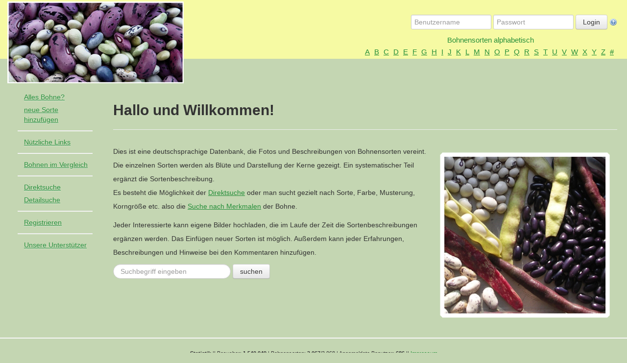

--- FILE ---
content_type: text/html; charset=UTF-8
request_url: https://www.bohnen-atlas.de/
body_size: 2887
content:
<!DOCTYPE html>
<!--[if lt IE 7]>
<html class="no-js lt-ie9 lt-ie8 lt-ie7"> <![endif]-->
<!--[if IE 7]>
<html class="no-js lt-ie9 lt-ie8"> <![endif]-->
<!--[if IE 8]>
<html class="no-js lt-ie9"> <![endif]-->
<!--[if gt IE 8]><!-->
<html class="no-js"> <!--<![endif]-->
<head>
    <base href="https://www.bohnen-atlas.de/"/>
    <meta charset="utf-8">
    <meta http-equiv="X-UA-Compatible" content="IE=edge,chrome=1">

    <title>Bohnen-Atlas - Startseite</title>
    <meta name="description"
          content="Der Bohnen-Atlas ist Nachschlagewerk f&uuml;r Bohnensorten. Er beinhaltet Beschreibungen, die durch Bilder und Kommentare der Nutzer erweitert werden k&ouml;nnen."/>
    <meta name="viewport" content="width=device-width">
    <meta name="google-site-verification" content="MHzkHvk4rIRlF_4oU2JpSkWHLPRLdouSAK4p5qBEPOg"/>
    <meta name="keywords"
          content="Bohnen, Atlas, Bohnensorten, Bohnenbilder, Beschreibung, Kommentare, Nachschlagewerk"/>
    <meta name="language" content="de"/>
    <meta name="robots" content="index,follow"/>
    <meta name="author" content="Daniel Franke"/>
    <meta name="copyright" content="&copy; 2026 Daniel Franke"/>
    <meta name="designer" content="Daniel Franke"/>
    <meta name="publisher" content="Klaus-Peter Schurz"/>
    <meta name="revisit-After" content="1 days"/>
    <meta name="distribution" content="global"/>

    <link rel="stylesheet" href="https://www.bohnen-atlas.de/css/bootstrap.css">
    <link rel="stylesheet" href="https://www.bohnen-atlas.de/css/main.css">
    <link rel="stylesheet" href="https://www.bohnen-atlas.de/css/prettyphoto.css">
    <script src="https://www.bohnen-atlas.de/js/vendor/modernizr-2.6.1.min.js"></script>
</head>
<body>
<!--[if lt IE 7]>
<p class="chromeframe">You are using an outdated browser. <a href="http://browsehappy.com/">Upgrade your browser
    today</a> or <a href="http://www.google.com/chromeframe/?redirect=true">install Google Chrome Frame</a> to better
    experience this site.</p>
<![endif]-->

<div id="header">
    <img src="https://www.bohnen-atlas.de/img/logo02.jpg" alt="Bohnen-Atlas" id="logo" height="167" width="360"/>

    <div id="loginform">
                    <form action="https://www.bohnen-atlas.de/login" method="post" accept-charset="utf-8" class="form-inline"><div style="display:none">
<input type="hidden" name="csrf_bohnenatlas_name" value="960af3a8ea3de332fa620e9a1f578e60" />
</div>            <input type="text" name="username" placeholder="Benutzername" class="input-medium"/>
            <input type="password" name="password" placeholder="Passwort" class="input-medium"/>

            <input type="submit" value="Login" class="btn"/>

            <a href="https://www.bohnen-atlas.de/passwort_vergessen"><img src="https://www.bohnen-atlas.de/img/help.png" width="16" height="16" alt="Passwort vergessen?" /></a>            </form>            </div>

    <div id="species_alpha">
        <p>Bohnensorten alphabetisch</p>

        <p>
            <a href="https://www.bohnen-atlas.de/sorten/a">A</a> <a href="https://www.bohnen-atlas.de/sorten/b">B</a> <a href="https://www.bohnen-atlas.de/sorten/c">C</a> <a href="https://www.bohnen-atlas.de/sorten/d">D</a> <a href="https://www.bohnen-atlas.de/sorten/e">E</a> <a href="https://www.bohnen-atlas.de/sorten/f">F</a> <a href="https://www.bohnen-atlas.de/sorten/g">G</a> <a href="https://www.bohnen-atlas.de/sorten/h">H</a> <a href="https://www.bohnen-atlas.de/sorten/i">I</a> <a href="https://www.bohnen-atlas.de/sorten/j">J</a> <a href="https://www.bohnen-atlas.de/sorten/k">K</a> <a href="https://www.bohnen-atlas.de/sorten/l">L</a> <a href="https://www.bohnen-atlas.de/sorten/m">M</a> <a href="https://www.bohnen-atlas.de/sorten/n">N</a> <a href="https://www.bohnen-atlas.de/sorten/o">O</a> <a href="https://www.bohnen-atlas.de/sorten/p">P</a> <a href="https://www.bohnen-atlas.de/sorten/q">Q</a> <a href="https://www.bohnen-atlas.de/sorten/r">R</a> <a href="https://www.bohnen-atlas.de/sorten/s">S</a> <a href="https://www.bohnen-atlas.de/sorten/t">T</a> <a href="https://www.bohnen-atlas.de/sorten/u">U</a> <a href="https://www.bohnen-atlas.de/sorten/v">V</a> <a href="https://www.bohnen-atlas.de/sorten/w">W</a> <a href="https://www.bohnen-atlas.de/sorten/x">X</a> <a href="https://www.bohnen-atlas.de/sorten/y">Y</a> <a href="https://www.bohnen-atlas.de/sorten/z">Z</a> <a href="https://www.bohnen-atlas.de/sorten/0">#</a>        </p>
    </div>
</div>

<div class="clearfix"></div>

<div class="container-fluid">
    <div class="row-fluid">
        <div class="span2">
            <ul class="nav nav-list"><li><a href="https://www.bohnen-atlas.de/startseite">Alles Bohne?</a></li><li><a href="https://www.bohnen-atlas.de/registrieren">neue Sorte hinzuf&uuml;gen</a></li><li class="divider"></li><li><a href="http://www.carpediem-living.de/9_Bohnen-Atlas-links.php">N&uuml;tzliche Links</a></li><li class="divider"></li><li><a href="http://bohnen-atlas.blogspot.de/">Bohnen im Vergleich</a></li><li class="divider"></li><li><a href="https://www.bohnen-atlas.de/direktsuche">Direktsuche</a></li><li><a href="https://www.bohnen-atlas.de/detailsuche">Detailsuche</a></li><li class="divider"></li><li><a href="https://www.bohnen-atlas.de/registrieren">Registrieren</a></li><li class="divider"></li><li><a href="http://tomaten-atlas.de/unterstuetzer.html">Unsere Unterstützer</a></li></ul>        </div>
        <div class="span10"><div class="page-header">
    <h2>Hallo und Willkommen!</h2>
</div>

<div style="float:right;width:360px;margin:10px;"><img src="https://www.bohnen-atlas.de/img/bohnen_rechts03.png"
                                                       alt="Bohnen" width="360" height="354"/></div>

<div style="line-height: 2em;">
    <p>
        Dies ist eine deutschsprachige Datenbank, die Fotos und Beschreibungen von Bohnensorten vereint. Die einzelnen
        Sorten werden als Bl&uuml;te und Darstellung der Kerne gezeigt. Ein systematischer Teil erg&auml;nzt die
        Sortenbeschreibung.<br/>
        Es besteht die M&ouml;glichkeit der <a href="https://www.bohnen-atlas.de/direktsuche">Direktsuche</a> oder man sucht gezielt
        nach Sorte, Farbe, Musterung, Korngr&ouml;&szlig;e etc. also die <a href="https://www.bohnen-atlas.de/detailsuche">Suche nach Merkmalen</a> der Bohne.
    </p>

    <p>Jeder Interessierte kann eigene Bilder hochladen, die im Laufe der Zeit die Sortenbeschreibungen erg&auml;nzen
        werden. Das Einf&uuml;gen neuer Sorten ist m&ouml;glich. Au&szlig;erdem kann jeder Erfahrungen, Beschreibungen
        und Hinweise bei den Kommentaren hinzuf&uuml;gen.</p>
</div>

<form action="https://www.bohnen-atlas.de/suchergebnis" method="post" accept-charset="utf-8" class="form-search"><div style="display:none">
<input type="hidden" name="csrf_bohnenatlas_name" value="960af3a8ea3de332fa620e9a1f578e60" />
</div><input type="text" name="searchtext" class="input-large search-query" placeholder="Suchbegriff eingeben"/>
<input type="submit" name="submit" class="btn" value="suchen"/>
</form></div>
    </div>
</div>

<footer>
    <hr/>
    <p>
        <strong>Statistik</strong> || Besucher: <strong>1 540 049</strong> | Bohnensorten: <strong><abbr title="freigegebene Sorten">3 067</abbr></strong>/<abbr title="eingetragene Sorten">3 068</abbr> | Angemeldete Benutzer: <strong>686</strong> ||        <a href="https://www.bohnen-atlas.de/impressum">Impressum</a>    </p>
</footer>

<script src="//ajax.googleapis.com/ajax/libs/jquery/1.8.0/jquery.min.js"></script>
<script>window.jQuery || document.write('<script src="https://www.bohnen-atlas.de/js/vendor/jquery-1.8.0.min.js"><\/script>')</script>
<script src="https://www.bohnen-atlas.de/js/vendor/bootstrap.min.js"></script>
<script src="https://www.bohnen-atlas.de/js/vendor/jquery.prettyphoto.js"></script>
<script src="https://www.bohnen-atlas.de/js/vendor/jquery.countdown.min.js"></script>
<script src="https://www.bohnen-atlas.de/js/plugins.js"></script>
<script src="https://www.bohnen-atlas.de/js/main.js"></script>

<!-- Matomo -->
<script>
    var _paq = window._paq = window._paq || [];
    /* tracker methods like "setCustomDimension" should be called before "trackPageView" */
    _paq.push(["setCookieDomain", "*.bohnen-atlas.de"]);
    _paq.push(["setDomains", ["*.bohnen-atlas.de","*.bohnen.da-fra.de","*.bohnen-atlas.de"]]);
    _paq.push(["enableCrossDomainLinking"]);
    _paq.push(["setDoNotTrack", true]);
    _paq.push(['trackPageView']);
    _paq.push(['enableLinkTracking']);
    (function() {
        var u="https://piwik.da-fra.de/";
        _paq.push(['setTrackerUrl', u+'matomo.php']);
        _paq.push(['setSiteId', '8']);
        var d=document, g=d.createElement('script'), s=d.getElementsByTagName('script')[0];
        g.async=true; g.src=u+'matomo.js'; s.parentNode.insertBefore(g,s);
    })();
</script>
<noscript><p><img src="https://piwik.da-fra.de/matomo.php?idsite=8&amp;rec=1" style="border:0;" alt="" /></p></noscript>
<!-- End Matomo Code -->
</body>
</html>


--- FILE ---
content_type: text/css; charset=utf-8
request_url: https://www.bohnen-atlas.de/css/main.css
body_size: 569
content:
/* ==========================================================================
   Author's custom styles
   ========================================================================== */

body{
	background:#c4d6b2;
}
a {
	color:#4F7486;
	outline:none;
	text-decoration:none
}
a:hover{
	color:#258E39;
	text-decoration:none
}
a:link,
a:visited,
a:active{
	color:#258E39;
	text-decoration:underline
}

#header{
	background:#f6faa3;
	color:#258E39;
	height:120px;
	position:relative;
	text-align:right
}

#logo {
	float:left;
	margin:15px;
	margin-top:3px;
}

#loginform{
	color:#B9C536;
	height:20px;
	margin-right:20px;
	padding-top:30px
}


#species_alpha{
	font-size:11pt;
	margin-right:20px;
	padding-top:20px;
	position:absolute;
	right:0
}

#species_alpha p{
	margin:0;
	padding:2px;
	text-align:center
}
#species_alpha a:link,
#species_alpha a:visited,
#species_alpha a:active {
	padding-right:5px;
	text-decoration:underline;
}

nav{
	float:left;
	padding-top:75px;
	width:15em
}

nav a{
	font-weight:700;
	text-decoration:none
}
nav ul{ list-style-type:none }
nav ul li{ padding-top:5px }

li { margin-left:1em }

#content{
	margin-left:18em;
	margin-right:2em;
	padding:40px 5px;
}

footer{
	font-size:11px;
	margin:0 auto;
	padding:0;
	position:absolute;
	width:100%;
	text-align:center
}
footer a{ font-size:11px }

div.help{background:#FFFFE0;border:1px solid #804000;color:#383836;padding:10px;}


.table {
	background-color: #fff;
}

--- FILE ---
content_type: text/css; charset=utf-8
request_url: https://www.bohnen-atlas.de/css/prettyphoto.css
body_size: 2759
content:
div.pp_default .pp_top,div.pp_default .pp_top .pp_middle,div.pp_default .pp_top .pp_left,div.pp_default .pp_top .pp_right,div.pp_default .pp_bottom,div.pp_default .pp_bottom .pp_left,div.pp_default .pp_bottom .pp_middle,div.pp_default .pp_bottom .pp_right{height:13px}
div.pp_default .pp_top .pp_left{background:url(../img/prettyphoto/default/sprite.png) -78px -93px no-repeat}
div.pp_default .pp_top .pp_middle{background:url(../img/prettyphoto/default/sprite_x.png) top left repeat-x}
div.pp_default .pp_top .pp_right{background:url(../img/prettyphoto/default/sprite.png) -112px -93px no-repeat}
div.pp_default .pp_content .ppt{color:#f8f8f8}
div.pp_default .pp_content_container .pp_left{background:url(../img/prettyphoto/default/sprite_y.png) -7px 0 repeat-y;padding-left:13px}
div.pp_default .pp_content_container .pp_right{background:url(../img/prettyphoto/default/sprite_y.png) top right repeat-y;padding-right:13px}
div.pp_default .pp_next:hover{background:url(../img/prettyphoto/default/sprite_next.png) center right no-repeat;cursor:pointer}
div.pp_default .pp_previous:hover{background:url(../img/prettyphoto/default/sprite_prev.png) center left no-repeat;cursor:pointer}
div.pp_default .pp_expand{background:url(../img/prettyphoto/default/sprite.png) 0 -29px no-repeat;cursor:pointer;width:28px;height:28px}
div.pp_default .pp_expand:hover{background:url(../img/prettyphoto/default/sprite.png) 0 -56px no-repeat;cursor:pointer}
div.pp_default .pp_contract{background:url(../img/prettyphoto/default/sprite.png) 0 -84px no-repeat;cursor:pointer;width:28px;height:28px}
div.pp_default .pp_contract:hover{background:url(../img/prettyphoto/default/sprite.png) 0 -113px no-repeat;cursor:pointer}
div.pp_default .pp_close{width:30px;height:30px;background:url(../img/prettyphoto/default/sprite.png) 2px 1px no-repeat;cursor:pointer}
div.pp_default .pp_gallery ul li a{background:url(../img/prettyphoto/default/default_thumb.png) center center #f8f8f8;border:1px solid #aaa}
div.pp_default .pp_social{margin-top:7px}
div.pp_default .pp_gallery a.pp_arrow_previous,div.pp_default .pp_gallery a.pp_arrow_next{position:static;left:auto}
div.pp_default .pp_nav .pp_play,div.pp_default .pp_nav .pp_pause{background:url(../img/prettyphoto/default/sprite.png) -51px 1px no-repeat;height:30px;width:30px}
div.pp_default .pp_nav .pp_pause{background-position:-51px -29px}
div.pp_default a.pp_arrow_previous,div.pp_default a.pp_arrow_next{background:url(../img/prettyphoto/default/sprite.png) -31px -3px no-repeat;height:20px;width:20px;margin:4px 0 0}
div.pp_default a.pp_arrow_next{left:52px;background-position:-82px -3px}
div.pp_default .pp_content_container .pp_details{margin-top:5px}
div.pp_default .pp_nav{clear:none;height:30px;width:110px;position:relative}
div.pp_default .pp_nav .currentTextHolder{font-family:Georgia;font-style:italic;color:#999;font-size:11px;left:75px;line-height:25px;position:absolute;top:2px;margin:0;padding:0 0 0 10px}
div.pp_default .pp_close:hover,div.pp_default .pp_nav .pp_play:hover,div.pp_default .pp_nav .pp_pause:hover,div.pp_default .pp_arrow_next:hover,div.pp_default .pp_arrow_previous:hover{opacity:0.7}
div.pp_default .pp_description{font-size:11px;font-weight:700;line-height:14px;margin:5px 50px 5px 0}
div.pp_default .pp_bottom .pp_left{background:url(../img/prettyphoto/default/sprite.png) -78px -127px no-repeat}
div.pp_default .pp_bottom .pp_middle{background:url(../img/prettyphoto/default/sprite_x.png) bottom left repeat-x}
div.pp_default .pp_bottom .pp_right{background:url(../img/prettyphoto/default/sprite.png) -112px -127px no-repeat}
div.pp_default .pp_loaderIcon{background:url(../img/prettyphoto/default/loader.gif) center center no-repeat}
div.light_rounded .pp_top .pp_left{background:url(../img/prettyphoto/light_rounded/sprite.png) -88px -53px no-repeat}
div.light_rounded .pp_top .pp_right{background:url(../img/prettyphoto/light_rounded/sprite.png) -110px -53px no-repeat}
div.light_rounded .pp_next:hover{background:url(../img/prettyphoto/light_rounded/btnNext.png) center right no-repeat;cursor:pointer}
div.light_rounded .pp_previous:hover{background:url(../img/prettyphoto/light_rounded/btnPrevious.png) center left no-repeat;cursor:pointer}
div.light_rounded .pp_expand{background:url(../img/prettyphoto/light_rounded/sprite.png) -31px -26px no-repeat;cursor:pointer}
div.light_rounded .pp_expand:hover{background:url(../img/prettyphoto/light_rounded/sprite.png) -31px -47px no-repeat;cursor:pointer}
div.light_rounded .pp_contract{background:url(../img/prettyphoto/light_rounded/sprite.png) 0 -26px no-repeat;cursor:pointer}
div.light_rounded .pp_contract:hover{background:url(../img/prettyphoto/light_rounded/sprite.png) 0 -47px no-repeat;cursor:pointer}
div.light_rounded .pp_close{width:75px;height:22px;background:url(../img/prettyphoto/light_rounded/sprite.png) -1px -1px no-repeat;cursor:pointer}
div.light_rounded .pp_nav .pp_play{background:url(../img/prettyphoto/light_rounded/sprite.png) -1px -100px no-repeat;height:15px;width:14px}
div.light_rounded .pp_nav .pp_pause{background:url(../img/prettyphoto/light_rounded/sprite.png) -24px -100px no-repeat;height:15px;width:14px}
div.light_rounded .pp_arrow_previous{background:url(../img/prettyphoto/light_rounded/sprite.png) 0 -71px no-repeat}
div.light_rounded .pp_arrow_next{background:url(../img/prettyphoto/light_rounded/sprite.png) -22px -71px no-repeat}
div.light_rounded .pp_bottom .pp_left{background:url(../img/prettyphoto/light_rounded/sprite.png) -88px -80px no-repeat}
div.light_rounded .pp_bottom .pp_right{background:url(../img/prettyphoto/light_rounded/sprite.png) -110px -80px no-repeat}
div.dark_rounded .pp_top .pp_left{background:url(../img/prettyphoto/dark_rounded/sprite.png) -88px -53px no-repeat}
div.dark_rounded .pp_top .pp_right{background:url(../img/prettyphoto/dark_rounded/sprite.png) -110px -53px no-repeat}
div.dark_rounded .pp_content_container .pp_left{background:url(../img/prettyphoto/dark_rounded/contentPattern.png) top left repeat-y}
div.dark_rounded .pp_content_container .pp_right{background:url(../img/prettyphoto/dark_rounded/contentPattern.png) top right repeat-y}
div.dark_rounded .pp_next:hover{background:url(../img/prettyphoto/dark_rounded/btnNext.png) center right no-repeat;cursor:pointer}
div.dark_rounded .pp_previous:hover{background:url(../img/prettyphoto/dark_rounded/btnPrevious.png) center left no-repeat;cursor:pointer}
div.dark_rounded .pp_expand{background:url(../img/prettyphoto/dark_rounded/sprite.png) -31px -26px no-repeat;cursor:pointer}
div.dark_rounded .pp_expand:hover{background:url(../img/prettyphoto/dark_rounded/sprite.png) -31px -47px no-repeat;cursor:pointer}
div.dark_rounded .pp_contract{background:url(../img/prettyphoto/dark_rounded/sprite.png) 0 -26px no-repeat;cursor:pointer}
div.dark_rounded .pp_contract:hover{background:url(../img/prettyphoto/dark_rounded/sprite.png) 0 -47px no-repeat;cursor:pointer}
div.dark_rounded .pp_close{width:75px;height:22px;background:url(../img/prettyphoto/dark_rounded/sprite.png) -1px -1px no-repeat;cursor:pointer}
div.dark_rounded .pp_description{margin-right:85px;color:#fff}
div.dark_rounded .pp_nav .pp_play{background:url(../img/prettyphoto/dark_rounded/sprite.png) -1px -100px no-repeat;height:15px;width:14px}
div.dark_rounded .pp_nav .pp_pause{background:url(../img/prettyphoto/dark_rounded/sprite.png) -24px -100px no-repeat;height:15px;width:14px}
div.dark_rounded .pp_arrow_previous{background:url(../img/prettyphoto/dark_rounded/sprite.png) 0 -71px no-repeat}
div.dark_rounded .pp_arrow_next{background:url(../img/prettyphoto/dark_rounded/sprite.png) -22px -71px no-repeat}
div.dark_rounded .pp_bottom .pp_left{background:url(../img/prettyphoto/dark_rounded/sprite.png) -88px -80px no-repeat}
div.dark_rounded .pp_bottom .pp_right{background:url(../img/prettyphoto/dark_rounded/sprite.png) -110px -80px no-repeat}
div.dark_rounded .pp_loaderIcon{background:url(../img/prettyphoto/dark_rounded/loader.gif) center center no-repeat}
div.dark_square .pp_left,div.dark_square .pp_middle,div.dark_square .pp_right,div.dark_square .pp_content{background:#000}
div.dark_square .pp_description{color:#fff;margin:0 85px 0 0}
div.dark_square .pp_loaderIcon{background:url(../img/prettyphoto/dark_square/loader.gif) center center no-repeat}
div.dark_square .pp_expand{background:url(../img/prettyphoto/dark_square/sprite.png) -31px -26px no-repeat;cursor:pointer}
div.dark_square .pp_expand:hover{background:url(../img/prettyphoto/dark_square/sprite.png) -31px -47px no-repeat;cursor:pointer}
div.dark_square .pp_contract{background:url(../img/prettyphoto/dark_square/sprite.png) 0 -26px no-repeat;cursor:pointer}
div.dark_square .pp_contract:hover{background:url(../img/prettyphoto/dark_square/sprite.png) 0 -47px no-repeat;cursor:pointer}
div.dark_square .pp_close{width:75px;height:22px;background:url(../img/prettyphoto/dark_square/sprite.png) -1px -1px no-repeat;cursor:pointer}
div.dark_square .pp_nav{clear:none}
div.dark_square .pp_nav .pp_play{background:url(../img/prettyphoto/dark_square/sprite.png) -1px -100px no-repeat;height:15px;width:14px}
div.dark_square .pp_nav .pp_pause{background:url(../img/prettyphoto/dark_square/sprite.png) -24px -100px no-repeat;height:15px;width:14px}
div.dark_square .pp_arrow_previous{background:url(../img/prettyphoto/dark_square/sprite.png) 0 -71px no-repeat}
div.dark_square .pp_arrow_next{background:url(../img/prettyphoto/dark_square/sprite.png) -22px -71px no-repeat}
div.dark_square .pp_next:hover{background:url(../img/prettyphoto/dark_square/btnNext.png) center right no-repeat;cursor:pointer}
div.dark_square .pp_previous:hover{background:url(../img/prettyphoto/dark_square/btnPrevious.png) center left no-repeat;cursor:pointer}
div.light_square .pp_expand{background:url(../img/prettyphoto/light_square/sprite.png) -31px -26px no-repeat;cursor:pointer}
div.light_square .pp_expand:hover{background:url(../img/prettyphoto/light_square/sprite.png) -31px -47px no-repeat;cursor:pointer}
div.light_square .pp_contract{background:url(../img/prettyphoto/light_square/sprite.png) 0 -26px no-repeat;cursor:pointer}
div.light_square .pp_contract:hover{background:url(../img/prettyphoto/light_square/sprite.png) 0 -47px no-repeat;cursor:pointer}
div.light_square .pp_close{width:75px;height:22px;background:url(../img/prettyphoto/light_square/sprite.png) -1px -1px no-repeat;cursor:pointer}
div.light_square .pp_nav .pp_play{background:url(../img/prettyphoto/light_square/sprite.png) -1px -100px no-repeat;height:15px;width:14px}
div.light_square .pp_nav .pp_pause{background:url(../img/prettyphoto/light_square/sprite.png) -24px -100px no-repeat;height:15px;width:14px}
div.light_square .pp_arrow_previous{background:url(../img/prettyphoto/light_square/sprite.png) 0 -71px no-repeat}
div.light_square .pp_arrow_next{background:url(../img/prettyphoto/light_square/sprite.png) -22px -71px no-repeat}
div.light_square .pp_next:hover{background:url(../img/prettyphoto/light_square/btnNext.png) center right no-repeat;cursor:pointer}
div.light_square .pp_previous:hover{background:url(../img/prettyphoto/light_square/btnPrevious.png) center left no-repeat;cursor:pointer}
div.facebook .pp_top .pp_left{background:url(../img/prettyphoto/facebook/sprite.png) -88px -53px no-repeat}
div.facebook .pp_top .pp_middle{background:url(../img/prettyphoto/facebook/contentPatternTop.png) top left repeat-x}
div.facebook .pp_top .pp_right{background:url(../img/prettyphoto/facebook/sprite.png) -110px -53px no-repeat}
div.facebook .pp_content_container .pp_left{background:url(../img/prettyphoto/facebook/contentPatternLeft.png) top left repeat-y}
div.facebook .pp_content_container .pp_right{background:url(../img/prettyphoto/facebook/contentPatternRight.png) top right repeat-y}
div.facebook .pp_expand{background:url(../img/prettyphoto/facebook/sprite.png) -31px -26px no-repeat;cursor:pointer}
div.facebook .pp_expand:hover{background:url(../img/prettyphoto/facebook/sprite.png) -31px -47px no-repeat;cursor:pointer}
div.facebook .pp_contract{background:url(../img/prettyphoto/facebook/sprite.png) 0 -26px no-repeat;cursor:pointer}
div.facebook .pp_contract:hover{background:url(../img/prettyphoto/facebook/sprite.png) 0 -47px no-repeat;cursor:pointer}
div.facebook .pp_close{width:22px;height:22px;background:url(../img/prettyphoto/facebook/sprite.png) -1px -1px no-repeat;cursor:pointer}
div.facebook .pp_description{margin:0 37px 0 0}
div.facebook .pp_loaderIcon{background:url(../img/prettyphoto/facebook/loader.gif) center center no-repeat}
div.facebook .pp_arrow_previous{background:url(../img/prettyphoto/facebook/sprite.png) 0 -71px no-repeat;height:22px;margin-top:0;width:22px}
div.facebook .pp_arrow_previous.disabled{background-position:0 -96px;cursor:default}
div.facebook .pp_arrow_next{background:url(../img/prettyphoto/facebook/sprite.png) -32px -71px no-repeat;height:22px;margin-top:0;width:22px}
div.facebook .pp_arrow_next.disabled{background-position:-32px -96px;cursor:default}
div.facebook .pp_nav{margin-top:0}
div.facebook .pp_nav p{font-size:15px;padding:0 3px 0 4px}
div.facebook .pp_nav .pp_play{background:url(../img/prettyphoto/facebook/sprite.png) -1px -123px no-repeat;height:22px;width:22px}
div.facebook .pp_nav .pp_pause{background:url(../img/prettyphoto/facebook/sprite.png) -32px -123px no-repeat;height:22px;width:22px}
div.facebook .pp_next:hover{background:url(../img/prettyphoto/facebook/btnNext.png) center right no-repeat;cursor:pointer}
div.facebook .pp_previous:hover{background:url(../img/prettyphoto/facebook/btnPrevious.png) center left no-repeat;cursor:pointer}
div.facebook .pp_bottom .pp_left{background:url(../img/prettyphoto/facebook/sprite.png) -88px -80px no-repeat}
div.facebook .pp_bottom .pp_middle{background:url(../img/prettyphoto/facebook/contentPatternBottom.png) top left repeat-x}
div.facebook .pp_bottom .pp_right{background:url(../img/prettyphoto/facebook/sprite.png) -110px -80px no-repeat}
div.pp_pic_holder a:focus{outline:none}
div.pp_overlay{background:#000;display:none;left:0;position:absolute;top:0;width:100%;z-index:9500}
div.pp_pic_holder{display:none;position:absolute;width:100px;z-index:10000}
.pp_content{height:40px;min-width:40px}
* html .pp_content{width:40px}
.pp_content_container{position:relative;text-align:left;width:100%}
.pp_content_container .pp_left{padding-left:20px}
.pp_content_container .pp_right{padding-right:20px}
.pp_content_container .pp_details{float:left;margin:10px 0 2px}
.pp_description{display:none;margin:0}
.pp_social{float:left;margin:0}
.pp_social .facebook{float:left;margin-left:5px;width:55px;overflow:hidden}
.pp_social .twitter{float:left}
.pp_nav{clear:right;float:left;margin:3px 10px 0 0}
.pp_nav p{float:left;white-space:nowrap;margin:2px 4px}
.pp_nav .pp_play,.pp_nav .pp_pause{float:left;margin-right:4px;text-indent:-10000px}
a.pp_arrow_previous,a.pp_arrow_next{display:block;float:left;height:15px;margin-top:3px;overflow:hidden;text-indent:-10000px;width:14px}
.pp_hoverContainer{position:absolute;top:0;width:100%;z-index:2000}
.pp_gallery{display:none;left:50%;margin-top:-50px;position:absolute;z-index:10000}
.pp_gallery div{float:left;overflow:hidden;position:relative}
.pp_gallery ul{float:left;height:35px;position:relative;white-space:nowrap;margin:0 0 0 5px;padding:0}
.pp_gallery ul a{border:1px rgba(0,0,0,0.5) solid;display:block;float:left;height:33px;overflow:hidden}
.pp_gallery ul a img{border:0}
.pp_gallery li{display:block;float:left;margin:0 5px 0 0;padding:0}
.pp_gallery li.default a{background:url(../img/prettyphoto/facebook/default_thumbnail.gif) 0 0 no-repeat;display:block;height:33px;width:50px}
.pp_gallery .pp_arrow_previous,.pp_gallery .pp_arrow_next{margin-top:7px!important}
a.pp_next{background:url(../img/prettyphoto/light_rounded/btnNext.png) 10000px 10000px no-repeat;display:block;float:right;height:100%;text-indent:-10000px;width:49%}
a.pp_previous{background:url(../img/prettyphoto/light_rounded/btnNext.png) 10000px 10000px no-repeat;display:block;float:left;height:100%;text-indent:-10000px;width:49%}
a.pp_expand,a.pp_contract{cursor:pointer;display:none;height:20px;position:absolute;right:30px;text-indent:-10000px;top:10px;width:20px;z-index:20000}
a.pp_close{position:absolute;right:0;top:0;display:block;line-height:22px;text-indent:-10000px}
.pp_loaderIcon{display:block;height:24px;left:50%;position:absolute;top:50%;width:24px;margin:-12px 0 0 -12px}
#pp_full_res{line-height:1!important}
#pp_full_res .pp_inline{text-align:left}
#pp_full_res .pp_inline p{margin:0 0 15px}
div.ppt{color:#fff;display:none;font-size:17px;z-index:9999;margin:0 0 5px 15px}
div.pp_default .pp_content,div.light_rounded .pp_content{background-color:#fff}
div.pp_default #pp_full_res .pp_inline,div.light_rounded .pp_content .ppt,div.light_rounded #pp_full_res .pp_inline,div.light_square .pp_content .ppt,div.light_square #pp_full_res .pp_inline,div.facebook .pp_content .ppt,div.facebook #pp_full_res .pp_inline{color:#000}
div.pp_default .pp_gallery ul li a:hover,div.pp_default .pp_gallery ul li.selected a,.pp_gallery ul a:hover,.pp_gallery li.selected a{border-color:#fff}
div.pp_default .pp_details,div.light_rounded .pp_details,div.dark_rounded .pp_details,div.dark_square .pp_details,div.light_square .pp_details,div.facebook .pp_details{position:relative}
div.light_rounded .pp_top .pp_middle,div.light_rounded .pp_content_container .pp_left,div.light_rounded .pp_content_container .pp_right,div.light_rounded .pp_bottom .pp_middle,div.light_square .pp_left,div.light_square .pp_middle,div.light_square .pp_right,div.light_square .pp_content,div.facebook .pp_content{background:#fff}
div.light_rounded .pp_description,div.light_square .pp_description{margin-right:85px}
div.light_rounded .pp_gallery a.pp_arrow_previous,div.light_rounded .pp_gallery a.pp_arrow_next,div.dark_rounded .pp_gallery a.pp_arrow_previous,div.dark_rounded .pp_gallery a.pp_arrow_next,div.dark_square .pp_gallery a.pp_arrow_previous,div.dark_square .pp_gallery a.pp_arrow_next,div.light_square .pp_gallery a.pp_arrow_previous,div.light_square .pp_gallery a.pp_arrow_next{margin-top:12px!important}
div.light_rounded .pp_arrow_previous.disabled,div.dark_rounded .pp_arrow_previous.disabled,div.dark_square .pp_arrow_previous.disabled,div.light_square .pp_arrow_previous.disabled{background-position:0 -87px;cursor:default}
div.light_rounded .pp_arrow_next.disabled,div.dark_rounded .pp_arrow_next.disabled,div.dark_square .pp_arrow_next.disabled,div.light_square .pp_arrow_next.disabled{background-position:-22px -87px;cursor:default}
div.light_rounded .pp_loaderIcon,div.light_square .pp_loaderIcon{background:url(../img/prettyphoto/light_rounded/loader.gif) center center no-repeat}
div.dark_rounded .pp_top .pp_middle,div.dark_rounded .pp_content,div.dark_rounded .pp_bottom .pp_middle{background:url(../img/prettyphoto/dark_rounded/contentPattern.png) top left repeat}
div.dark_rounded .currentTextHolder,div.dark_square .currentTextHolder{color:#c4c4c4}
div.dark_rounded #pp_full_res .pp_inline,div.dark_square #pp_full_res .pp_inline{color:#fff}
.pp_top,.pp_bottom{height:20px;position:relative}
* html .pp_top,* html .pp_bottom{padding:0 20px}
.pp_top .pp_left,.pp_bottom .pp_left{height:20px;left:0;position:absolute;width:20px}
.pp_top .pp_middle,.pp_bottom .pp_middle{height:20px;left:20px;position:absolute;right:20px}
* html .pp_top .pp_middle,* html .pp_bottom .pp_middle{left:0;position:static}
.pp_top .pp_right,.pp_bottom .pp_right{height:20px;left:auto;position:absolute;right:0;top:0;width:20px}
.pp_fade,.pp_gallery li.default a img{display:none}

--- FILE ---
content_type: application/javascript; charset=utf-8
request_url: https://www.bohnen-atlas.de/js/main.js
body_size: 482
content:
$(document).ready(function () {

    $("a[rel^='prettyPhoto']").prettyPhoto({
        deeplinking: false,
        social_tools: false,
        overlay_gallery: false,
        slideshow: false
    });

    $('dd').hide();
    $('dt').click(function () {
        $('dd:visible').slideUp('fast');
        $(this).next('dd').slideDown('fast');
    });

    $('input.detail').on('click', function () {
        var a = $(this).closest('div.accordion-group').children('div').children('a'),
            text = a.data('name');

        a.html(text + ' (' + $(this).data('name') + ') ');
    });

});

function scrollWin(anchor) {
    $('html,body').animate({scrollTop: $('#' + anchor).offset().top}, 2000);
}


function value_checked(object, root_url) {
    var new_image = new Image();
    new_image.src = root_url + '/img/bullet_green.png';
    document.images[object + '_image'].src = new_image.src;
}

function reset_value(object, root_url) {
    var new_image = new Image();
    new_image.src = root_url + '/img/bullet_red.png';
    document.images[object + '_image'].src = new_image.src;
}
